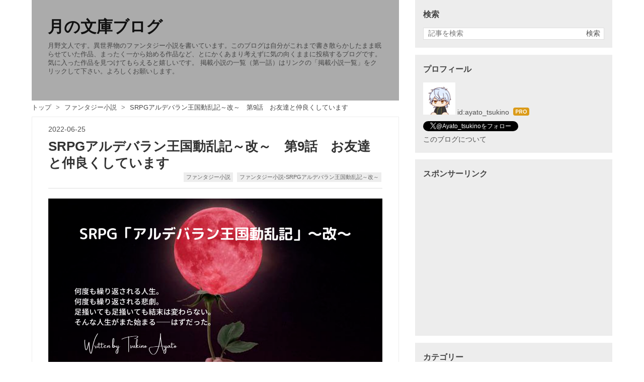

--- FILE ---
content_type: text/html; charset=utf-8
request_url: https://www.tsukinolibraly.com/entry/20220625/1656082800
body_size: 15662
content:
<!DOCTYPE html>
<html
  lang="ja"

data-admin-domain="//blog.hatena.ne.jp"
data-admin-origin="https://blog.hatena.ne.jp"
data-author="ayato_tsukino"
data-avail-langs="ja en"
data-blog="ayato-tsukino.hatenablog.com"
data-blog-comments-top-is-new="1"
data-blog-host="ayato-tsukino.hatenablog.com"
data-blog-is-public="1"
data-blog-name="月の文庫ブログ"
data-blog-owner="ayato_tsukino"
data-blog-show-ads=""
data-blog-show-sleeping-ads=""
data-blog-uri="https://www.tsukinolibraly.com/"
data-blog-uuid="17680117127200011651"
data-blogs-uri-base="https://www.tsukinolibraly.com"
data-brand="pro"
data-data-layer="{&quot;hatenablog&quot;:{&quot;admin&quot;:{},&quot;analytics&quot;:{&quot;brand_property_id&quot;:&quot;&quot;,&quot;measurement_id&quot;:&quot;G-N5TKPE648R&quot;,&quot;non_sampling_property_id&quot;:&quot;&quot;,&quot;property_id&quot;:&quot;UA-142144880-1&quot;,&quot;separated_property_id&quot;:&quot;UA-29716941-25&quot;},&quot;blog&quot;:{&quot;blog_id&quot;:&quot;17680117127200011651&quot;,&quot;content_seems_japanese&quot;:&quot;true&quot;,&quot;disable_ads&quot;:&quot;custom_domain&quot;,&quot;enable_ads&quot;:&quot;false&quot;,&quot;enable_keyword_link&quot;:&quot;false&quot;,&quot;entry_show_footer_related_entries&quot;:&quot;false&quot;,&quot;force_pc_view&quot;:&quot;true&quot;,&quot;is_public&quot;:&quot;true&quot;,&quot;is_responsive_view&quot;:&quot;true&quot;,&quot;is_sleeping&quot;:&quot;false&quot;,&quot;lang&quot;:&quot;ja&quot;,&quot;name&quot;:&quot;\u6708\u306e\u6587\u5eab\u30d6\u30ed\u30b0&quot;,&quot;owner_name&quot;:&quot;ayato_tsukino&quot;,&quot;uri&quot;:&quot;https://www.tsukinolibraly.com/&quot;},&quot;brand&quot;:&quot;pro&quot;,&quot;page_id&quot;:&quot;entry&quot;,&quot;permalink_entry&quot;:{&quot;author_name&quot;:&quot;ayato_tsukino&quot;,&quot;categories&quot;:&quot;\u30d5\u30a1\u30f3\u30bf\u30b8\u30fc\u5c0f\u8aac\t\u30d5\u30a1\u30f3\u30bf\u30b8\u30fc\u5c0f\u8aac-SRPG\u30a2\u30eb\u30c7\u30d0\u30e9\u30f3\u738b\u56fd\u52d5\u4e71\u8a18\uff5e\u6539\uff5e&quot;,&quot;character_count&quot;:5764,&quot;date&quot;:&quot;2022-06-25&quot;,&quot;entry_id&quot;:&quot;4207112889892755040&quot;,&quot;first_category&quot;:&quot;\u30d5\u30a1\u30f3\u30bf\u30b8\u30fc\u5c0f\u8aac&quot;,&quot;hour&quot;:&quot;0&quot;,&quot;title&quot;:&quot;SRPG\u30a2\u30eb\u30c7\u30d0\u30e9\u30f3\u738b\u56fd\u52d5\u4e71\u8a18\uff5e\u6539\uff5e\u3000\u7b2c9\u8a71\u3000\u304a\u53cb\u9054\u3068\u4ef2\u826f\u304f\u3057\u3066\u3044\u307e\u3059&quot;,&quot;uri&quot;:&quot;https://www.tsukinolibraly.com/entry/20220625/1656082800&quot;},&quot;pro&quot;:&quot;pro&quot;,&quot;router_type&quot;:&quot;blogs&quot;}}"
data-device="pc"
data-dont-recommend-pro="false"
data-global-domain="https://hatena.blog"
data-globalheader-color="b"
data-globalheader-type="pc"
data-has-touch-view="1"
data-help-url="https://help.hatenablog.com"
data-hide-header="1"
data-no-suggest-touch-view="1"
data-page="entry"
data-parts-domain="https://hatenablog-parts.com"
data-plus-available="1"
data-pro="true"
data-router-type="blogs"
data-sentry-dsn="https://03a33e4781a24cf2885099fed222b56d@sentry.io/1195218"
data-sentry-environment="production"
data-sentry-sample-rate="0.1"
data-static-domain="https://cdn.blog.st-hatena.com"
data-version="bf9b33cb6c06fe563d48131cfbdaa7"




  data-initial-state="{}"

  >
  <head prefix="og: http://ogp.me/ns# fb: http://ogp.me/ns/fb# article: http://ogp.me/ns/article#">

  

  
  <meta name="viewport" content="width=device-width, initial-scale=1.0" />


  


  

  <meta name="robots" content="max-image-preview:large" />


  <meta charset="utf-8"/>
  <meta http-equiv="X-UA-Compatible" content="IE=7; IE=9; IE=10; IE=11" />
  <title>SRPGアルデバラン王国動乱記～改～　第9話　お友達と仲良くしています - 月の文庫ブログ</title>

  
  <link rel="canonical" href="https://www.tsukinolibraly.com/entry/20220625/1656082800"/>



  

<meta itemprop="name" content="SRPGアルデバラン王国動乱記～改～　第9話　お友達と仲良くしています - 月の文庫ブログ"/>

  <meta itemprop="image" content="https://cdn.image.st-hatena.com/image/scale/0d52c245ace85db12bfb853454e652231f576704/backend=imagemagick;version=1;width=1300/https%3A%2F%2Fcdn-ak.f.st-hatena.com%2Fimages%2Ffotolife%2Fa%2Fayato_tsukino%2F20220609%2F20220609105922.png"/>


  <meta property="og:title" content="SRPGアルデバラン王国動乱記～改～　第9話　お友達と仲良くしています - 月の文庫ブログ"/>
<meta property="og:type" content="article"/>
  <meta property="og:url" content="https://www.tsukinolibraly.com/entry/20220625/1656082800"/>

  <meta property="og:image" content="https://cdn.image.st-hatena.com/image/scale/0d52c245ace85db12bfb853454e652231f576704/backend=imagemagick;version=1;width=1300/https%3A%2F%2Fcdn-ak.f.st-hatena.com%2Fimages%2Ffotolife%2Fa%2Fayato_tsukino%2F20220609%2F20220609105922.png"/>

<meta property="og:image:alt" content="SRPGアルデバラン王国動乱記～改～　第9話　お友達と仲良くしています - 月の文庫ブログ"/>
    <meta property="og:description" content="午前中の鍛錬を終えて屋敷に戻った彼は、熱心に書物を読んでいる。日課としている勉強ではない。少し気になることがあったので、それについて書かれているであろう書物を何とか入手し、調べものをしているのだ。 彼が気になったのはリキのこと。正しくは、リキとその家族のような貧しい農家のことだ。自分は貧困について知らない。それは彼女に言われて自覚していたが、これまでは何をするでもなかった。それがリキと出会って、少し調べてみようという気になったのだ。 （……開墾した土地はそれをした人の物……本当か？） 郊外にはまだまだ未開拓の土地が多くある。それを彼は知っていた。そうであれば、そういった土地を全て農地に変えてし…" />
<meta property="og:site_name" content="月の文庫ブログ"/>

  <meta property="article:published_time" content="2022-06-24T15:00:00Z" />

    <meta property="article:tag" content="ファンタジー小説" />
    <meta property="article:tag" content="ファンタジー小説-SRPGアルデバラン王国動乱記～改～" />
      <meta name="twitter:card"  content="summary_large_image" />
    <meta name="twitter:image" content="https://cdn.image.st-hatena.com/image/scale/0d52c245ace85db12bfb853454e652231f576704/backend=imagemagick;version=1;width=1300/https%3A%2F%2Fcdn-ak.f.st-hatena.com%2Fimages%2Ffotolife%2Fa%2Fayato_tsukino%2F20220609%2F20220609105922.png" />  <meta name="twitter:title" content="SRPGアルデバラン王国動乱記～改～　第9話　お友達と仲良くしています - 月の文庫ブログ" />    <meta name="twitter:description" content="午前中の鍛錬を終えて屋敷に戻った彼は、熱心に書物を読んでいる。日課としている勉強ではない。少し気になることがあったので、それについて書かれているであろう書物を何とか入手し、調べものをしているのだ。 彼が気になったのはリキのこと。正しくは、リキとその家族のような貧しい農家のことだ。自分は貧困について知らない。それは彼女に…" />  <meta name="twitter:app:name:iphone" content="はてなブログアプリ" />
  <meta name="twitter:app:id:iphone" content="583299321" />
  <meta name="twitter:app:url:iphone" content="hatenablog:///open?uri=https%3A%2F%2Fwww.tsukinolibraly.com%2Fentry%2F20220625%2F1656082800" />  <meta name="twitter:site" content="@Ayato_tsukino" />
  
    <meta name="description" content="午前中の鍛錬を終えて屋敷に戻った彼は、熱心に書物を読んでいる。日課としている勉強ではない。少し気になることがあったので、それについて書かれているであろう書物を何とか入手し、調べものをしているのだ。 彼が気になったのはリキのこと。正しくは、リキとその家族のような貧しい農家のことだ。自分は貧困について知らない。それは彼女に言われて自覚していたが、これまでは何をするでもなかった。それがリキと出会って、少し調べてみようという気になったのだ。 （……開墾した土地はそれをした人の物……本当か？） 郊外にはまだまだ未開拓の土地が多くある。それを彼は知っていた。そうであれば、そういった土地を全て農地に変えてし…" />
    <meta name="google-site-verification" content="WXll8d6faWiU5M9wrdAEkIbPQde6VCIQ2gAngqOPAMA" />
    <meta name="keywords" content="ファンタジー小説,異世界" />
    <meta name="msvalidate.01" content="1F8AE16ADD6391D6595764294B2ABF25" />


  
<script
  id="embed-gtm-data-layer-loader"
  data-data-layer-page-specific="{&quot;hatenablog&quot;:{&quot;blogs_permalink&quot;:{&quot;blog_afc_issued&quot;:&quot;false&quot;,&quot;has_related_entries_with_elasticsearch&quot;:&quot;false&quot;,&quot;entry_afc_issued&quot;:&quot;false&quot;,&quot;is_author_pro&quot;:&quot;true&quot;,&quot;is_blog_sleeping&quot;:&quot;false&quot;}}}"
>
(function() {
  function loadDataLayer(elem, attrName) {
    if (!elem) { return {}; }
    var json = elem.getAttribute(attrName);
    if (!json) { return {}; }
    return JSON.parse(json);
  }

  var globalVariables = loadDataLayer(
    document.documentElement,
    'data-data-layer'
  );
  var pageSpecificVariables = loadDataLayer(
    document.getElementById('embed-gtm-data-layer-loader'),
    'data-data-layer-page-specific'
  );

  var variables = [globalVariables, pageSpecificVariables];

  if (!window.dataLayer) {
    window.dataLayer = [];
  }

  for (var i = 0; i < variables.length; i++) {
    window.dataLayer.push(variables[i]);
  }
})();
</script>

<!-- Google Tag Manager -->
<script>(function(w,d,s,l,i){w[l]=w[l]||[];w[l].push({'gtm.start':
new Date().getTime(),event:'gtm.js'});var f=d.getElementsByTagName(s)[0],
j=d.createElement(s),dl=l!='dataLayer'?'&l='+l:'';j.async=true;j.src=
'https://www.googletagmanager.com/gtm.js?id='+i+dl;f.parentNode.insertBefore(j,f);
})(window,document,'script','dataLayer','GTM-P4CXTW');</script>
<!-- End Google Tag Manager -->
<!-- Google Tag Manager -->
<script>(function(w,d,s,l,i){w[l]=w[l]||[];w[l].push({'gtm.start':
new Date().getTime(),event:'gtm.js'});var f=d.getElementsByTagName(s)[0],
j=d.createElement(s),dl=l!='dataLayer'?'&l='+l:'';j.async=true;j.src=
'https://www.googletagmanager.com/gtm.js?id='+i+dl;f.parentNode.insertBefore(j,f);
})(window,document,'script','dataLayer','GTM-P9XWH4G');</script>
<!-- End Google Tag Manager -->










  <link rel="shortcut icon" href="https://www.tsukinolibraly.com/icon/favicon">
<link rel="apple-touch-icon" href="https://www.tsukinolibraly.com/icon/touch">
<link rel="icon" sizes="192x192" href="https://www.tsukinolibraly.com/icon/link">

  

<link rel="alternate" type="application/atom+xml" title="Atom" href="https://www.tsukinolibraly.com/feed"/>
<link rel="alternate" type="application/rss+xml" title="RSS2.0" href="https://www.tsukinolibraly.com/rss"/>

  <link rel="alternate" type="application/json+oembed" href="https://hatena.blog/oembed?url=https%3A%2F%2Fwww.tsukinolibraly.com%2Fentry%2F20220625%2F1656082800&amp;format=json" title="oEmbed Profile of SRPGアルデバラン王国動乱記～改～　第9話　お友達と仲良くしています"/>
<link rel="alternate" type="text/xml+oembed" href="https://hatena.blog/oembed?url=https%3A%2F%2Fwww.tsukinolibraly.com%2Fentry%2F20220625%2F1656082800&amp;format=xml" title="oEmbed Profile of SRPGアルデバラン王国動乱記～改～　第9話　お友達と仲良くしています"/>
  
  <link rel="author" href="http://www.hatena.ne.jp/ayato_tsukino/">

  

  
      <link rel="preload" href="https://cdn-ak.f.st-hatena.com/images/fotolife/a/ayato_tsukino/20220609/20220609105922.png" as="image"/>


  
    
<link rel="stylesheet" type="text/css" href="https://cdn.blog.st-hatena.com/css/blog.css?version=bf9b33cb6c06fe563d48131cfbdaa7"/>

    
  <link rel="stylesheet" type="text/css" href="https://usercss.blog.st-hatena.com/blog_style/17680117127200011651/cd8ccf9521c3dc3fc44fe1d03f69dd9f2617b0f5"/>
  
  

  

  
<script> </script>

  
<style>
  div#google_afc_user,
  div.google-afc-user-container,
  div.google_afc_image,
  div.google_afc_blocklink {
      display: block !important;
  }
</style>


  

  
    <script type="application/ld+json">{"@context":"http://schema.org","@type":"Article","dateModified":"2024-01-05T19:14:08+09:00","datePublished":"2022-06-25T00:00:00+09:00","description":"午前中の鍛錬を終えて屋敷に戻った彼は、熱心に書物を読んでいる。日課としている勉強ではない。少し気になることがあったので、それについて書かれているであろう書物を何とか入手し、調べものをしているのだ。 彼が気になったのはリキのこと。正しくは、リキとその家族のような貧しい農家のことだ。自分は貧困について知らない。それは彼女に言われて自覚していたが、これまでは何をするでもなかった。それがリキと出会って、少し調べてみようという気になったのだ。 （……開墾した土地はそれをした人の物……本当か？） 郊外にはまだまだ未開拓の土地が多くある。それを彼は知っていた。そうであれば、そういった土地を全て農地に変えてし…","headline":"SRPGアルデバラン王国動乱記～改～ 第9話 お友達と仲良くしています","image":["https://cdn-ak.f.st-hatena.com/images/fotolife/a/ayato_tsukino/20220609/20220609105922.png"],"mainEntityOfPage":{"@id":"https://www.tsukinolibraly.com/entry/20220625/1656082800","@type":"WebPage"}}</script>

  

  <meta name="author" content="月野文人">
<script async src="https://pagead2.googlesyndication.com/pagead/js/adsbygoogle.js"></script>
<script>
  (adsbygoogle = window.adsbygoogle || []).push({
    google_ad_client: "ca-pub-4888161797261612",
    enable_page_level_ads: true
  });
</script>

  

</head>

  <body class="page-entry enable-top-editarea enable-bottom-editarea category-ファンタジー小説 category-ファンタジー小説-SRPGアルデバラン王国動乱記～改～ globalheader-off globalheader-ng-enabled">
    

<div id="globalheader-container"
  data-brand="hatenablog"
  style="display: none"
  >
  <iframe id="globalheader" height="37" frameborder="0" allowTransparency="true"></iframe>
</div>


  
  
  

  <div id="container">
    <div id="container-inner">
      <header id="blog-title" data-brand="hatenablog">
  <div id="blog-title-inner" >
    <div id="blog-title-content">
      <h1 id="title"><a href="https://www.tsukinolibraly.com/">月の文庫ブログ</a></h1>
      
        <h2 id="blog-description">月野文人です。異世界物のファンタジー小説を書いています。このブログは自分がこれまで書き散らかしたまま眠らせていた作品、まったく一から始める作品など、とにかくあまり考えずに気の向くままに投稿するブログです。気に入った作品を見つけてもらえると嬉しいです。 掲載小説の一覧（第一話）はリンクの「掲載小説一覧」をクリックして下さい。よろしくお願いします。 </h2>
      
    </div>
  </div>
</header>

      
  <div id="top-editarea">
    <link type="text/css" rel="stylesheet" href="https://hatena.wackwack.net/v1.1/css/fulldisplay.min.css"/>
  </div>


      
          <div id="top-box">
    <div class="breadcrumb" data-test-id="breadcrumb">
      <div class="breadcrumb-inner">
        <a class="breadcrumb-link" href="https://www.tsukinolibraly.com/"><span>トップ</span></a>          <span class="breadcrumb-gt">&gt;</span>          <span class="breadcrumb-child">            <a class="breadcrumb-child-link" href="https://www.tsukinolibraly.com/archive/category/%E3%83%95%E3%82%A1%E3%83%B3%E3%82%BF%E3%82%B8%E3%83%BC%E5%B0%8F%E8%AA%AC"><span>ファンタジー小説</span></a>          </span>            <span class="breadcrumb-gt">&gt;</span>          <span class="breadcrumb-child">            <span>SRPGアルデバラン王国動乱記～改～　第9話　お友達と仲良くしています</span>          </span>      </div>
    </div>
  </div>
  <script type="application/ld+json" class="test-breadcrumb-json-ld">
    {"itemListElement":[{"position":1,"@type":"ListItem","item":{"name":"トップ","@id":"https://www.tsukinolibraly.com/"}},{"@type":"ListItem","position":2,"item":{"@id":"https://www.tsukinolibraly.com/archive/category/%E3%83%95%E3%82%A1%E3%83%B3%E3%82%BF%E3%82%B8%E3%83%BC%E5%B0%8F%E8%AA%AC","name":"ファンタジー小説"}}],"@type":"BreadcrumbList","@context":"http://schema.org"}
  </script>
      
      




<div id="content" class="hfeed"
  
  >
  <div id="content-inner">
    <div id="wrapper">
      <div id="main">
        <div id="main-inner">
          

          



          
  
  <!-- google_ad_section_start -->
  <!-- rakuten_ad_target_begin -->
  
  
  

  

  
    
      
        <article class="entry hentry test-hentry js-entry-article date-first autopagerize_page_element chars-6000 words-200 mode-html entry-odd" id="entry-4207112889892755040" data-keyword-campaign="" data-uuid="4207112889892755040" data-publication-type="entry">
  <div class="entry-inner">
    <header class="entry-header">
  
    <div class="date entry-date first">
    <a href="https://www.tsukinolibraly.com/archive/2022/06/25" rel="nofollow">
      <time datetime="2022-06-24T15:00:00Z" title="2022-06-24T15:00:00Z">
        <span class="date-year">2022</span><span class="hyphen">-</span><span class="date-month">06</span><span class="hyphen">-</span><span class="date-day">25</span>
      </time>
    </a>
      </div>
  <h1 class="entry-title">
  <a href="https://www.tsukinolibraly.com/entry/20220625/1656082800" class="entry-title-link bookmark">SRPGアルデバラン王国動乱記～改～　第9話　お友達と仲良くしています</a>
</h1>

  
  

  <div class="entry-categories categories">
    
    <a href="https://www.tsukinolibraly.com/archive/category/%E3%83%95%E3%82%A1%E3%83%B3%E3%82%BF%E3%82%B8%E3%83%BC%E5%B0%8F%E8%AA%AC" class="entry-category-link category-ファンタジー小説">ファンタジー小説</a>
    
    <a href="https://www.tsukinolibraly.com/archive/category/%E3%83%95%E3%82%A1%E3%83%B3%E3%82%BF%E3%82%B8%E3%83%BC%E5%B0%8F%E8%AA%AC-SRPG%E3%82%A2%E3%83%AB%E3%83%87%E3%83%90%E3%83%A9%E3%83%B3%E7%8E%8B%E5%9B%BD%E5%8B%95%E4%B9%B1%E8%A8%98%EF%BD%9E%E6%94%B9%EF%BD%9E" class="entry-category-link category-ファンタジー小説-SRPGアルデバラン王国動乱記～改～">ファンタジー小説-SRPGアルデバラン王国動乱記～改～</a>
    
  </div>


  

  

</header>

    


    <div class="entry-content hatenablog-entry">
  
    <p><img src="https://cdn-ak.f.st-hatena.com/images/fotolife/a/ayato_tsukino/20220609/20220609105922.png" alt="異世界ファンタジー　SRPG「アルデバラン王国動乱記」～改～" width="1200" height="675" loading="lazy" title="" class="hatena-fotolife" itemprop="image" /></p>
<p>　午前中の鍛錬を終えて屋敷に戻った彼は、熱心に書物を読んでいる。日課としている勉強ではない。少し気になることがあったので、それについて書かれているであろう書物を何とか入手し、調べものをしているのだ。<br />　彼が気になったのはリキのこと。正しくは、リキとその家族のような貧しい農家のことだ。自分は貧困について知らない。それは彼女に言われて自覚していたが、これまでは何をするでもなかった。それがリキと出会って、少し調べてみようという気になったのだ。</p>
<p>（……開墾した土地はそれをした人の物……本当か？）</p>
<p>　郊外にはまだまだ未開拓の土地が多くある。それを彼は知っていた。そうであれば、そういった土地を全て農地に変えてしまえば良い。そうすれば収穫が増え、農民の暮らしはもっと楽になるのではないかと思ったのだ。<br />　そう思って調べてみれば。開墾した土地はその人の物になる、なんて、実に都合の良いことが書かれている。だが彼はすぐにそれを信じられない。事実であれば、皆、開墾すれば良い。だがそれは行われていないはずなのだ。</p>
<p>（ええ……本当にそうなのか？　もしかして、この本が古いのか？）</p>
<p>　先を読み進めても開墾した農地はそれをした人の物になると書いてある。それでもまだ彼は信じられない。農地拡大を推し進める為に、かつてはそういう政策をとっていたのかもしれない。農民たちをその気にさせる餌として。こう彼は考えた。</p>
<p>（……そうだとしても、その時に何故やらなかった？　あいつの家は新参者なのか？）</p>
<p>　この辺りは情報不足。貧しい農家はリキの家だけではない。他にも大勢いる。長くその場所で暮らしている農家でも貧しい家は沢山あるのだ。貧農のほうが圧倒的に多いと言える。</p>
<p>（……聞いてみないと分からないか。これが事実だとして、他に何か理由があるかと……）</p>
<p>　今この場で分からないことに悩んでも仕方がない。まずは手に入れた書物を読み切ること。その上で疑問点や分からないところがあれば、また別の書物で調べれば良いのだ。<br />　さらに先を読み進めていく彼。それほど分厚い書物ではないので、読み切るのにそう時間はかからなかった。</p>
<p>（知る者と知らない者の差か……）</p>
<p>　豪農と呼ばれる土地を所有する豊かな農家と、その豪農に雇われている農民たちとの差はどこから生まれたのか。その理由は書物にちゃんと書かれていた。<br />　開墾した土地はその人の者。これは事実。だが当然、そうなるには国に届け出なくてはならない。申請して、それが国に認められて、はじめて土地はその人の物になるのだ。実際に開墾した人ではなく、申請した人の物に。<br />　農民の貧富の差はここから生まれたのではないかと彼は考えた。知識の有無が貧富の差を生んだのだと。</p>
<p>（でも、その知識の差はどこから生まれた？）</p>
<p>　では何故、その手続きを知っている人とそうでない人がいるのか。国が広くこの情報を伝えなかったから。では知った人はどうしてそれを知ることが出来たのか。<br />　あらゆるものに不審を抱いている彼には、悪事の影が見える。</p>
<p>（豪農の裏に誰かいる？　役人か、もっと上か……でも、見返りは何だ？　普通に金か……）</p>
<p>　特権を持つ者は、見返りがなければ、その特権を他者の為に使わない。ではこの件の見返りは何なのか。裏金くらいしか彼には思いつかなかった。</p>
<p>（……考えてもイライラするだけか……それに俺は、正義ではない）</p>
<p>　彼は特権を持つ側。それを使って、この先、様々な悪行を為す者だ。それがたとえ愛する人の為であるとしても、悪行が善行に変わるわけではないと彼は思っている。</p>
<p>（……あいつは、これを知ったらどうするのだろう？）</p>
<p>　「一人、二人も救えない人間にそれ以上の人が救えるはずがない」と彼女は言った。綺麗事だと思う。万人を救うことなんて、元々出来ない。どれほど手を広げても零れ落ちる人はいるはずだ。目の前の一人と見えない一人の何が違うのかと思う。<br />　頭ではこう思う。だが心まで割り切れるわけではなかった。</p>
<p>（……あいつは正義か……俺とは違う）</p>
<p>　彼女は彼とは対極にいる。彼にとっては憎むべき相手だが、世間から見た正義は彼女の側にある。それを彼は知っている。知った上で、悪に対しては何をしても許されると考えている彼らを、この国を、恨み、憎んでいるのだ。</p>
<p>（俺は……何のために人生を繰り返しているのだろう？）</p>
<p>　本当は自分のような存在はいないほうが良いのではないか。彼女と、彼女の隣に立つ人がこの国を、人々の暮らしを良くしてくれるのであれば、その二人の結びつきを邪魔しようとする自分は、この国で生きる人たちにとって邪魔な存在。そうであるのに何故、自分は人生を何度もやり直さなければならないのか。やり直すことで変わってしまう結末が人々の不幸を呼ぶなら、自分など存在しないほうが良いと、彼は思ってしまう。</p>
<p>
<script async="" src="https://pagead2.googlesyndication.com/pagead/js/adsbygoogle.js?client=ca-pub-4888161797261612" crossorigin="anonymous"></script>
</p>
<p><ins class="adsbygoogle" style="display: block; text-align: center;" data-ad-layout="in-article" data-ad-format="fluid" data-ad-client="ca-pub-4888161797261612" data-ad-slot="8126658102"> </ins></p>
<p>
<script>
     (adsbygoogle = window.adsbygoogle || []).push({});
</script>
</p>
<p> </p>
<p>◆◆◆</p>
<p>「……騙された」</p>
<p>「すみません」</p>
<p>「お前に怒っているわけじゃない。騙したのはあの女だ」</p>
<p>　リキとの鍛錬が始まった。だが初日から、初日だからこそ、想定外の事態が起こる。リキはまったく彼の鍛錬に付いてこられないのだ。<br />　「騙された」と彼は文句を言っているが、少し考えれば分かること。毎日真面目に鍛錬を続けてきた彼と、初めてのリキが同じレベルであるはずがない。</p>
<p>「……同じところを回ることにするから、遅れても良いから付いてこい」</p>
<p>「はい……」</p>
<p>　仕方がないので走り込みは同じところをぐるぐる回り続けることにした。それであればリキを置いてきぼりにすることはないと考えてのことだ。<br />　一度、走ったことで、すでに体は温まっている。彼は一気に全力疾走に入った。それを追うリキ。だがすぐに引き離されてしまう。短時間の速度だけであれば、リキのほうが速いかもしれないのだが、持続力が違う。すぐに息が切れて、全力疾走など出来なくなってしまうのだ。<br />　持続時間の差はあるが、それは彼も同じ。永遠に全力疾走を続けることなど出来ない。これ以上は限界というところで速度を緩め、荒れた呼吸を整える。呼吸が落ち着いたら、また全力疾走。これを繰り返すのだ。</p>
<p>「……大丈夫か？　無理をして怪我するなよ」</p>
<p>　リキのほうはそうはいかない。一度苦しくなった呼吸は、すぐには整わない。全力疾走どころか歩くだけで苦しくなってしまう。</p>
<p>「……だ……だい……だい、じょうぶ……です」</p>
<p>「全然大丈夫じゃないから。まあ、俺も最初はそんな感じだった。少しずつ慣れていけば良い」</p>
<p>　彼も鍛錬を始めた頃はリキと同じ、どころかもっと酷い状態だった。リキはまだ、家の手伝いなど日頃から体を動かしているだけ、彼よりもマシなのだ。</p>
<p>「……なんなんだ、あの人？」</p>
<p>　リキにとってもこの状況は想定外。ぽっちゃりした体形の彼は、いかにも良家のおぼっちゃま。体力は自分のほうがあると考えていたのだ。だがそれを大きな勘違い。大人たちでも彼には敵わないだろうとリキは思っている。<br />　良家のおぼっちゃまであることは間違いではないはず。ではその彼がどうしてここまで体を鍛えているのか。貴族なんかに負けない。こう思っていた彼の意地は、鍛錬初日、それも初っ端から吹き飛ぶことになった。</p>
<p>
<script async="" src="https://pagead2.googlesyndication.com/pagead/js/adsbygoogle.js?client=ca-pub-4888161797261612" crossorigin="anonymous"></script>
</p>
<p><ins class="adsbygoogle" style="display: block; text-align: center;" data-ad-layout="in-article" data-ad-format="fluid" data-ad-client="ca-pub-4888161797261612" data-ad-slot="8126658102"> </ins></p>
<p>
<script>
     (adsbygoogle = window.adsbygoogle || []).push({});
</script>
</p>
<p> </p>
<p>◆◆◆</p>
<p>　午前中の鍛錬を終えて、ぐったりのリキ。疲れているのは彼も同じだが、リキに比べれば、まだ余裕がある。リキの様子を見て、それに気が付いた彼。鍛錬メニューを増やそうかと思ったが、当然そんなことをすれば、さらにリキは付いてこられなくなる。増やすにしても内容については考慮が必要だと考えるだけにとどまった。今は、というだけのことだ。</p>
<p>「……す、すみません」</p>
<p>「はっ？　何を謝っている？　お前、俺に何かしたのか？」</p>
<p>「食事の準備をさせてしまっています」</p>
<p>　リキがぐったりと地面に倒れている横で、彼は持ってきた食事を広げている。貴族の彼を働かせてしまっていることに、リキは恐縮している。だが、手伝わなければならないと思っても、体が動かない。</p>
<p>「準備なんてほどのものじゃない。袋から出しているだけだ」</p>
<p>「でも……」</p>
<p>「それに手伝うべきなのはお前じゃない。謝罪することもなく、ただ黙ってみているだけのこの女だ」</p>
<p>　すでに彼女も合流している。合流して彼の準備が整うのを嬉しそうに待ち構えている。</p>
<p>「あ、手伝おうか？」</p>
<p>「別に良い。食べない人に手伝わせるのは悪いからな」</p>
<p>「……手伝おうか？」</p>
<p>　聞き捨てならない言葉が、彼の口から出た。彼女としては聞き間違いであって欲しい。</p>
<p>「だから良い。食べない人に手伝わせるのは悪いから」</p>
<p>　やはり、彼の口からは聞きたくない言葉が出てきた。</p>
<p>「お腹空いているけど？」</p>
<p>「じゃあ、川の水でも飲んで、膨らませろ」</p>
<p>「ええ！？　意地悪！　私も食べる！」</p>
<p>　彼には持ってきた食事を食べさせる意思がない。それがはっきりとしたところで、彼女は大声で文句を言いだした。</p>
<p>「俺を騙した罰だ」</p>
<p>「……心当たりがない」</p>
<p>　これは嘘、彼女には心当たりがある。嘘の名を彼に伝えている。ただ、彼が言っている「騙した」はそのことではない。リキの件だ。</p>
<p>「一緒に鍛錬しろと言ったが、リキは一緒に鍛錬出来るほど鍛えていない」</p>
<p>「……いや、普通、分かるでしょ？　初心者だから教えてあげてね、ってことだから」</p>
<p>　これを騙したと言われるのは彼女としては心外だ。今、話した通りで、騙すつもりなどまったくなかったのだから。</p>
<p>「初心者だから教えてあげてね、と言われた覚えはない」</p>
<p>　言いがかりであることは彼にも分かっている。ただ、何もなかったことにするのが、なんとなく悔しいだけだ。</p>
<p>「ええ……食べさせてよ」</p>
<p>「お前に食べさせて、俺にどんな見返りがある？」</p>
<p>「変態……」</p>
<p>　わざとらしく服の首回りから少し見えている肌を手で隠す彼女。</p>
<p>「あのな、俺はお前に求めるものは何もないと言っている」</p>
<p>「まあ、ひどい。こんな可愛い女の子をつかまえて。そんな扱いしか出来ない男はモテないから」</p>
<p>「お前相手だからだ。他の女の子にはそれなりに接する」</p>
<p>「…………」</p>
<p>　大きな瞳をさらに大きく見開いて彼を見つめている彼女。</p>
<p>「……何？」</p>
<p>「私というものがありながら、ひどい！」</p>
<p>　口から飛び出してきたのは、いつものような冗談。</p>
<p>「お前な」</p>
<p>「お前じゃなくてリサだもん。さあ、無駄話はもうお終い。早く食べようよ。リキくんも起きて」</p>
<p>　さきほどまでのやり取りは無視。彼女は彼が並べた食事に手を伸ばす。そんな彼女を睨みながらも、何も言わない彼。二人にとっては日常のことだが、それを初めて見るリキには不思議な関係に見える。</p>
<p>「……遠慮していると、この女に全部食べられてしまうぞ」</p>
<p>「あっ、はい……頂きます」</p>
<p>　そしてここにいる自分がいることも不思議だった。貴族と、河原とはいえ、同じ席で食事をする。まだ子供なリキだが、こんなことは普通は許されないことを知っている。<br />　貴族が通りがかった時には、とにかくその場に跪いて頭を下げなくてはならない。視線を向けてはならない。そう教えられているのだ。</p>
<p>「今日はいつもよりご馳走ね？」</p>
<p>　いつものパンと果物だけの食事に比べると、今日はかなり豪華。肉とサラダまで用意されている。リキの為にわざわざいつもより贅沢な食事を用意したのだと彼女は思った。</p>
<p>「ああ、一緒に鍛錬する人が増えたから量を増やしてくれと言ったら、こうなった。多分、勘違いしているのだと思う」</p>
<p>「勘違い？」</p>
<p>「どこかの貴族家の人間だと思ったのだろうな。つまり、見栄だ」</p>
<p>　北方辺境伯家の昼食はパンと果物だけだった。なんて話をされては困る。他家の人間にも恥ずかしくない食事を、ということで用意されたのだと彼は思っている。実際にそうだ。</p>
<p>「……私の時は？　こんな豪華にならなかったけど？」</p>
<p>　自分の時は単純に量が増えただけで、このような豪華な食事にならなかった。それが少し不満な彼女だった。</p>
<p>「ああ、犬に懐かれたからと言ったからだな」</p>
<p>「私は犬か？」</p>
<p>「似たようなものだろ？　その辺に落ちていたパンを平気で食べていたのだから」</p>
<p>「それ、今言うかな？」</p>
<p>　二人の会話を目を丸くして聞いているリキ。リキの前で自分の恥ずかしい話をされて、彼女は不満気だ。</p>
<p>「じゃあ、真面目な話。魔法はどうする？」</p>
<p>「魔法、ですか？」</p>
<p>　いきなり話を振られて戸惑うリキ。さらに魔法などと言われては、何のことかさっぱり分からない。</p>
<p>「魔法の鍛錬を行うかってこと。俺が調べたところでは、王国兵士の試験に魔法関係はない。体力測定と剣術で、重視されるのは体力のみ。剣術は、出来たほうが良い、程度の評価だ」</p>
<p>「魔法なんて鍛錬でどうにかなるものなのですか？」</p>
<p>　魔法を使えるの一部の特別な人たち。自分などが使えるようなものではないとリキは考えている。</p>
<p>「どうにかなるかどうかは、やってみないと分からない。やってみて使えなかったら時間の無駄。だから鍛錬するかを聞いている」</p>
<p>　王国兵士になるだけであれば、魔法の鍛錬は必要ない。リキにとっては必須なものではないのだ。だから彼は本人の意思に任せようとしている。自由意志はこれに限った話ではないが。</p>
<p>「……可能性はあるのですか？」</p>
<p>「どうだろうな？　でも、可能性は誰にでもあるほうが、世の中は楽しいだろうな」</p>
<p>　可能性が閉ざされている人生を彼は何度も経験している。その辛さを、苦しさを知っている。人の人生は、世の中は、そういうものでなければ良いのに、と心から思っている。<br />　彼の言葉を聞いて、彼女の顔には笑顔が広がっている。彼女は彼のこういう考え方が好きなのだ。こういった考えの基となる彼の経験を知れば、笑っていられないだろうが。</p>
<p>「……試してみたいです」</p>
<p>「じゃあ、そうしろ。ただ魔法の鍛錬は一人で行うものだ。やり方を教えてやるから毎晩寝る前にやれ。最初は絶対に上手く行かないからな。諦めることなく、とにかく続けることだ。俺はそうして身につけた」</p>
<p>「分かりました」</p>
<p>　リキは魔法の鍛錬を行うことに決めた。王国兵士になる為だけであれば必要ないのは分かっている。それでも可能性に賭けてみたいのだ。彼の背中を追いかけるには必要なものだと思ったのだ。</p>
<p><iframe src="https://hatenablog-parts.com/embed?url=https%3A%2F%2Fwww.tsukinolibraly.com%2Fentry%2F20220628%2F1656424800" title="SRPGアルデバラン王国動乱記～改～　第10話　何かが違っている - 月の文庫ブログ" class="embed-card embed-blogcard" scrolling="no" frameborder="0" style="display: block; width: 100%; height: 190px; max-width: 500px; margin: 10px 0px;"></iframe><cite class="hatena-citation"><a href="https://www.tsukinolibraly.com/entry/20220628/1656424800">www.tsukinolibraly.com</a></cite></p>
    
    




    

  
</div>

    
  <footer class="entry-footer">
    
    <div class="entry-tags-wrapper">
  <div class="entry-tags">
      <span class="entry-tag">
        <a href="https://d.hatena.ne.jp/keyword/%E5%B0%8F%E8%AA%AC" class="entry-tag-link">
          
          
          <span class="entry-tag-icon">#</span><span class="entry-tag-label">小説</span>
        </a>
      </span>
    
      <span class="entry-tag">
        <a href="https://d.hatena.ne.jp/keyword/%E5%89%B5%E4%BD%9C" class="entry-tag-link">
          
          
          <span class="entry-tag-icon">#</span><span class="entry-tag-label">創作</span>
        </a>
      </span>
    
      <span class="entry-tag">
        <a href="https://d.hatena.ne.jp/keyword/%E7%95%B0%E4%B8%96%E7%95%8C%E3%83%95%E3%82%A1%E3%83%B3%E3%82%BF%E3%82%B8%E3%83%BC" class="entry-tag-link">
          
          
          <span class="entry-tag-icon">#</span><span class="entry-tag-label">異世界ファンタジー</span>
        </a>
      </span>
      </div>
</div>

    <p class="entry-footer-section track-inview-by-gtm" data-gtm-track-json="{&quot;area&quot;: &quot;finish_reading&quot;}">
  <span class="author vcard"><span class="fn" data-load-nickname="1" data-user-name="ayato_tsukino" >ayato_tsukino</span></span>
  <span class="entry-footer-time"><a href="https://www.tsukinolibraly.com/entry/20220625/1656082800"><time data-relative datetime="2022-06-24T15:00:00Z" title="2022-06-24T15:00:00Z" class="updated">2022-06-25 00:00</time></a></span>
  
  
  
</p>

    

    
<div class="social-buttons">
  
  
  
  
  
  
  
  
  
</div>

    

    <div class="customized-footer">
      

        

        
        
  <div class="entry-footer-html"><script async src="https://pagead2.googlesyndication.com/pagead/js/adsbygoogle.js?client=ca-pub-4888161797261612"
     crossorigin="anonymous"></script>
<!-- 記事下rectangle -->
<ins class="adsbygoogle"
     style="display:block"
     data-ad-client="ca-pub-4888161797261612"
     data-ad-slot="8006563554"
     data-ad-format="auto"></ins>
<script>
     (adsbygoogle = window.adsbygoogle || []).push({});
</script></div>


      
    </div>
    
  <div class="comment-box js-comment-box">
    
      <a class="leave-comment-title js-leave-comment-title">コメントを書く</a>
    
    <ul class="comment js-comment">
      <li class="read-more-comments" style="display: none;"><a>もっと読む</a></li>
    </ul>
    
  </div>

  </footer>

  </div>
</article>

      
      
    
  

  
  <!-- rakuten_ad_target_end -->
  <!-- google_ad_section_end -->
  
  
  
  <div class="pager pager-permalink permalink">
    
      
      <span class="pager-prev">
        <a href="https://www.tsukinolibraly.com/entry/20220628/1656424800" rel="prev">
          <span class="pager-arrow">&laquo; </span>
          SRPGアルデバラン王国動乱記～改～　第10…
        </a>
      </span>
    
    
      
      <span class="pager-next">
        <a href="https://www.tsukinolibraly.com/entry/20220624/1655996400" rel="next">
          SRPGアルデバラン王国動乱記～改～　第8話…
          <span class="pager-arrow"> &raquo;</span>
        </a>
      </span>
    
  </div>


  



        </div>
      </div>

      <aside id="box1">
  <div id="box1-inner">
  </div>
</aside>

    </div><!-- #wrapper -->

    
<aside id="box2">
  
  <div id="box2-inner">
    
      <div class="hatena-module hatena-module-search-box">
  <div class="hatena-module-title">
    検索
  </div>
  <div class="hatena-module-body">
    <form class="search-form" role="search" action="https://www.tsukinolibraly.com/search" method="get">
  <input type="text" name="q" class="search-module-input" value="" placeholder="記事を検索" required>
  <input type="submit" value="検索" class="search-module-button" />
</form>

  </div>
</div>

    
      

<div class="hatena-module hatena-module-profile">
  <div class="hatena-module-title">
    プロフィール
  </div>
  <div class="hatena-module-body">
    
    <a href="https://www.tsukinolibraly.com/about" class="profile-icon-link">
      <img src="https://cdn.profile-image.st-hatena.com/users/ayato_tsukino/profile.png?1561548100"
      alt="id:ayato_tsukino" class="profile-icon" />
    </a>
    

    
    <span class="id">
      <a href="https://www.tsukinolibraly.com/about" class="hatena-id-link"><span data-load-nickname="1" data-user-name="ayato_tsukino">id:ayato_tsukino</span></a>
      
  
  
    <a href="https://blog.hatena.ne.jp/-/pro?plus_via=blog_plus_badge&amp;utm_source=pro_badge&amp;utm_medium=referral&amp;utm_campaign=register_pro" title="はてなブログPro"><i class="badge-type-pro">はてなブログPro</i></a>
  


    </span>
    

    

    

    

    
      <div class="hatena-follow-button-box">
        <a href="https://twitter.com/Ayato_tsukino" title="X（Twitter）アカウント" class="btn-twitter" data-lang="ja">
          <img src="https://cdn.blog.st-hatena.com/images/theme/plofile-socialize-x.svg?version=bf9b33cb6c06fe563d48131cfbdaa7" alt="X">
          <span>
            @Ayato_tsukinoをフォロー
          </span>
        </a>
      </div>
    

    <div class="profile-about">
      <a href="https://www.tsukinolibraly.com/about">このブログについて</a>
    </div>

  </div>
</div>

    
      
<div class="hatena-module hatena-module-html">
    <div class="hatena-module-title">スポンサーリンク</div>
  <div class="hatena-module-body">
    <script async src="https://pagead2.googlesyndication.com/pagead/js/adsbygoogle.js?client=ca-pub-4888161797261612"
     crossorigin="anonymous"></script>
<!-- -->
<ins class="adsbygoogle"
     style="display:block"
     data-ad-client="ca-pub-4888161797261612"
     data-ad-slot="5025131867"
     data-ad-format="auto"
     data-full-width-responsive="true"></ins>
<script>
     (adsbygoogle = window.adsbygoogle || []).push({});
</script>
  </div>
</div>

    
      

<div class="hatena-module hatena-module-category">
  <div class="hatena-module-title">
    カテゴリー
  </div>
  <div class="hatena-module-body">
    <ul class="hatena-urllist">
      
        <li>
          <a href="https://www.tsukinolibraly.com/archive/category/%E3%81%8A%E7%9F%A5%E3%82%89%E3%81%9B" class="category-お知らせ">
            お知らせ (2)
          </a>
        </li>
      
        <li>
          <a href="https://www.tsukinolibraly.com/archive/category/%E3%83%95%E3%82%A1%E3%83%B3%E3%82%BF%E3%82%B8%E3%83%BC%E5%B0%8F%E8%AA%AC" class="category-ファンタジー小説">
            ファンタジー小説 (1424)
          </a>
        </li>
      
        <li>
          <a href="https://www.tsukinolibraly.com/archive/category/%E3%83%95%E3%82%A1%E3%83%B3%E3%82%BF%E3%82%B8%E3%83%BC%E5%B0%8F%E8%AA%AC-SRPG%E3%82%A2%E3%83%AB%E3%83%87%E3%83%90%E3%83%A9%E3%83%B3%E7%8E%8B%E5%9B%BD%E5%8B%95%E4%B9%B1%E8%A8%98%EF%BD%9E%E6%94%B9%EF%BD%9E" class="category-ファンタジー小説-SRPGアルデバラン王国動乱記～改～">
            ファンタジー小説-SRPGアルデバラン王国動乱記～改～ (223)
          </a>
        </li>
      
        <li>
          <a href="https://www.tsukinolibraly.com/archive/category/%E3%83%95%E3%82%A1%E3%83%B3%E3%82%BF%E3%82%B8%E3%83%BC%E5%B0%8F%E8%AA%AC-%E5%8B%87%E8%80%85%E3%81%AE%E5%BD%B1%E3%81%A7%E7%94%9F%E3%81%BE%E3%82%8C%E3%81%9F%E8%8B%B1%E9%9B%84" class="category-ファンタジー小説-勇者の影で生まれた英雄">
            ファンタジー小説-勇者の影で生まれた英雄 (167)
          </a>
        </li>
      
        <li>
          <a href="https://www.tsukinolibraly.com/archive/category/%E3%83%95%E3%82%A1%E3%83%B3%E3%82%BF%E3%82%B8%E3%83%BC%E5%B0%8F%E8%AA%AC-%E5%8F%A4%E9%BE%8D%E3%81%AE%E5%8A%A0%E8%AD%B7" class="category-ファンタジー小説-古龍の加護">
            ファンタジー小説-古龍の加護 (9)
          </a>
        </li>
      
        <li>
          <a href="https://www.tsukinolibraly.com/archive/category/%E3%83%95%E3%82%A1%E3%83%B3%E3%82%BF%E3%82%B8%E3%83%BC%E5%B0%8F%E8%AA%AC-%E5%9B%9B%E5%AD%A3%E3%81%AF%E5%A4%A7%E5%9C%B0%E3%82%92%E9%A7%86%E3%81%91%E5%B7%A1%E3%82%8B" class="category-ファンタジー小説-四季は大地を駆け巡る">
            ファンタジー小説-四季は大地を駆け巡る (156)
          </a>
        </li>
      
        <li>
          <a href="https://www.tsukinolibraly.com/archive/category/%E3%83%95%E3%82%A1%E3%83%B3%E3%82%BF%E3%82%B8%E3%83%BC%E5%B0%8F%E8%AA%AC-%E5%A5%AA%E3%81%86%E3%81%A0%E3%81%91%E3%81%AE%E4%B8%96%E7%95%8C%E3%81%AA%E3%81%A9%E5%A3%8A%E3%82%8C%E3%81%A6%E3%81%97%E3%81%BE%E3%81%88%E3%81%B0%E8%89%AF%E3%81%84" class="category-ファンタジー小説-奪うだけの世界など壊れてしまえば良い">
            ファンタジー小説-奪うだけの世界など壊れてしまえば良い (76)
          </a>
        </li>
      
        <li>
          <a href="https://www.tsukinolibraly.com/archive/category/%E3%83%95%E3%82%A1%E3%83%B3%E3%82%BF%E3%82%B8%E3%83%BC%E5%B0%8F%E8%AA%AC-%E6%82%AA%E5%BD%B9%E4%BB%A4%E5%AC%A2%E3%81%AB%E6%81%8B%E3%82%92%E3%81%97%E3%81%A6" class="category-ファンタジー小説-悪役令嬢に恋をして">
            ファンタジー小説-悪役令嬢に恋をして (126)
          </a>
        </li>
      
        <li>
          <a href="https://www.tsukinolibraly.com/archive/category/%E3%83%95%E3%82%A1%E3%83%B3%E3%82%BF%E3%82%B8%E3%83%BC%E5%B0%8F%E8%AA%AC-%E7%81%BD%E5%8E%84%E3%81%AE%E7%A5%9E%E3%81%AE%E8%90%BD%E3%81%97%E5%AD%90" class="category-ファンタジー小説-災厄の神の落し子">
            ファンタジー小説-災厄の神の落し子 (132)
          </a>
        </li>
      
        <li>
          <a href="https://www.tsukinolibraly.com/archive/category/%E3%83%95%E3%82%A1%E3%83%B3%E3%82%BF%E3%82%B8%E3%83%BC%E5%B0%8F%E8%AA%AC-%E7%95%B0%E4%BC%9D%20%E3%83%96%E3%83%AB%E3%83%BC%E3%83%A1%E3%83%B3%E3%83%AA%E3%83%83%E3%82%BF%E3%83%BC%E6%88%A6%E8%A8%98" class="category-ファンタジー小説-異伝-ブルーメンリッター戦記">
            ファンタジー小説-異伝 ブルーメンリッター戦記 (150)
          </a>
        </li>
      
        <li>
          <a href="https://www.tsukinolibraly.com/archive/category/%E3%83%95%E3%82%A1%E3%83%B3%E3%82%BF%E3%82%B8%E3%83%BC%E5%B0%8F%E8%AA%AC-%E7%AB%9C%E8%A1%80%E3%81%AE%E7%8E%89%E5%BA%A7" class="category-ファンタジー小説-竜血の玉座">
            ファンタジー小説-竜血の玉座 (98)
          </a>
        </li>
      
        <li>
          <a href="https://www.tsukinolibraly.com/archive/category/%E3%83%95%E3%82%A1%E3%83%B3%E3%82%BF%E3%82%B8%E3%83%BC%E5%B0%8F%E8%AA%AC-%E7%B6%99%E3%81%90%E8%80%85%E3%81%9F%E3%81%A1%E3%81%AE%E6%88%A6%E8%A8%98" class="category-ファンタジー小説-継ぐ者たちの戦記">
            ファンタジー小説-継ぐ者たちの戦記 (61)
          </a>
        </li>
      
        <li>
          <a href="https://www.tsukinolibraly.com/archive/category/%E3%83%95%E3%82%A1%E3%83%B3%E3%82%BF%E3%82%B8%E3%83%BC%E5%B0%8F%E8%AA%AC-%E9%80%A2%E9%AD%94%E3%81%8C%E6%99%82%E3%81%AB%E9%BE%8D%E3%81%8C%E8%88%9E%E3%81%86" class="category-ファンタジー小説-逢魔が時に龍が舞う">
            ファンタジー小説-逢魔が時に龍が舞う (48)
          </a>
        </li>
      
        <li>
          <a href="https://www.tsukinolibraly.com/archive/category/%E3%83%95%E3%82%A1%E3%83%B3%E3%82%BF%E3%82%B8%E3%83%BC%E5%B0%8F%E8%AA%AC-%E9%9C%8A%E9%AD%94%E8%A1%80%E6%88%A6" class="category-ファンタジー小説-霊魔血戦">
            ファンタジー小説-霊魔血戦 (48)
          </a>
        </li>
      
        <li>
          <a href="https://www.tsukinolibraly.com/archive/category/%E3%83%95%E3%82%A1%E3%83%B3%E3%82%BF%E3%82%B8%E3%83%BC%E5%B0%8F%E8%AA%AC-%E9%BB%92%E3%81%8D%E7%8B%BC%E3%81%9F%E3%81%A1%E3%81%AE%E6%88%A6%E8%A8%98" class="category-ファンタジー小説-黒き狼たちの戦記">
            ファンタジー小説-黒き狼たちの戦記 (115)
          </a>
        </li>
      
        <li>
          <a href="https://www.tsukinolibraly.com/archive/category/%E3%83%95%E3%82%A1%E3%83%B3%E3%82%BF%E3%82%B8%E3%83%BC%E5%B0%8F%E8%AA%AC-%E9%BB%92%E3%81%A8%E7%99%BD%E3%81%AE%E5%8B%95%E4%B9%B1%E8%A8%98" class="category-ファンタジー小説-黒と白の動乱記">
            ファンタジー小説-黒と白の動乱記 (15)
          </a>
        </li>
      
        <li>
          <a href="https://www.tsukinolibraly.com/archive/category/%E6%97%A5%E3%80%85%E9%9B%91%E6%84%9F" class="category-日々雑感">
            日々雑感 (2)
          </a>
        </li>
      
    </ul>
  </div>
</div>

    
      <div class="hatena-module hatena-module-links">
  <div class="hatena-module-title">
    リンク
  </div>
  <div class="hatena-module-body">
    <ul class="hatena-urllist">
      
        <li>
          <a href="https://www.tsukinolibraly.com/storys">「掲載小説一覧」</a>
        </li>
      
        <li>
          <a href="https://www.tsukinolibraly.com/privacy-policy">当サイトのプライバシーポリシー</a>
        </li>
      
    </ul>
  </div>
</div>

    
      
<div class="hatena-module hatena-module-html">
  <div class="hatena-module-body">
    <a href="https://www.tugikuru.jp/colink/link?cid=41006" target="_blank"><img src="https://www.tugikuru.jp/colink?cid=41006&size=l" alt="ツギクルバナー"></a>
  </div>
</div>

    
      
<div class="hatena-module hatena-module-html">
  <div class="hatena-module-body">
    <a rel="me" href="https://mstdn.jp/@Tsukino_Ayato">Mastodon</a>
  </div>
</div>

    
    
  </div>
</aside>


  </div>
</div>




      

      
  <div id="bottom-editarea">
    <script src="https://cdn.blog.st-hatena.com/js/external/jquery.min.js?version=1.12.3"></script>
<script src="https://hatena.wackwack.net/v1.1/js/breadcrumb.min.js"></script>
<script src="https://hatena.wackwack.net/v1.1/js/category_archive.min.js"></script>

 <script async src="//pagead2.googlesyndication.com/pagead/js/adsbygoogle.js"></script>
<script>
(function(){
    var adsScript = document.createElement("script");
    adsScript.innerHTML = "(adsbygoogle = window.adsbygoogle || []).push({});";
    // 以下それぞれ個別のデータを設定する
    var key = "-dk+7-6f-qn+1v2"
    var google_ad_client = "ca-pub-4888161797261612";
    var slot ="1679717561" 
    // ここまで
    var adsDiv = document.createElement("div");

    adsDiv.innerHTML = '<ins class="adsbygoogle" style="display:block" data-ad-client="'
        + google_ad_client + '" data-ad-slot="'
        + slot + '" data-ad-format="fluid" data-ad-layout-key="'
        + key + '"></ins>';
    adsDiv.appendChild(adsScript);
    // css 設定用
    adsDiv.classList.add("ads-infeed");

    // 記事一覧ページの場合
    // トップページなら page-index 
    if(document.body.classList.contains("page-archive")){
        var parentElement =document.getElementsByClassName("archive-entries")[0];
        var j = parentElement.childElementCount;
        // 5記事おきに入れる場合
        for(var i=5; i<j; i=i+6) {
            parentElement.insertBefore(adsDiv.cloneNode(true), parentElement.children[i]);
            j++;
        }
    }
}());
</script>

<!-- コピーライト -->
<div id="copyright">(C)2019-2022 Tsukino Ayato All rights reserved.</div>
  </div>


    </div>
  </div>
  

  

  
  

<div class="quote-box">
  <div class="tooltip-quote tooltip-quote-stock">
    <i class="blogicon-quote" title="引用をストック"></i>
  </div>
  <div class="tooltip-quote tooltip-quote-tweet js-tooltip-quote-tweet">
    <a class="js-tweet-quote" target="_blank" data-track-name="quote-tweet" data-track-once>
      <img src="https://cdn.blog.st-hatena.com/images/admin/quote/quote-x-icon.svg?version=bf9b33cb6c06fe563d48131cfbdaa7" title="引用して投稿する" >
    </a>
  </div>
</div>

<div class="quote-stock-panel" id="quote-stock-message-box" style="position: absolute; z-index: 3000">
  <div class="message-box" id="quote-stock-succeeded-message" style="display: none">
    <p>引用をストックしました</p>
    <button class="btn btn-primary" id="quote-stock-show-editor-button" data-track-name="curation-quote-edit-button">ストック一覧を見る</button>
    <button class="btn quote-stock-close-message-button">閉じる</button>
  </div>

  <div class="message-box" id="quote-login-required-message" style="display: none">
    <p>引用するにはまずログインしてください</p>
    <button class="btn btn-primary" id="quote-login-button">ログイン</button>
    <button class="btn quote-stock-close-message-button">閉じる</button>
  </div>

  <div class="error-box" id="quote-stock-failed-message" style="display: none">
    <p>引用をストックできませんでした。再度お試しください</p>
    <button class="btn quote-stock-close-message-button">閉じる</button>
  </div>

  <div class="error-box" id="unstockable-quote-message-box" style="display: none; position: absolute; z-index: 3000;">
    <p>限定公開記事のため引用できません。</p>
  </div>
</div>

<script type="x-underscore-template" id="js-requote-button-template">
  <div class="requote-button js-requote-button">
    <button class="requote-button-btn tipsy-top" title="引用する"><i class="blogicon-quote"></i></button>
  </div>
</script>



  
  <div id="hidden-subscribe-button" style="display: none;">
    <div class="hatena-follow-button-box btn-subscribe js-hatena-follow-button-box"
  
  >

  <a href="#" class="hatena-follow-button js-hatena-follow-button">
    <span class="subscribing">
      <span class="foreground">読者です</span>
      <span class="background">読者をやめる</span>
    </span>
    <span class="unsubscribing" data-track-name="profile-widget-subscribe-button" data-track-once>
      <span class="foreground">読者になる</span>
      <span class="background">読者になる</span>
    </span>
  </a>
  <div class="subscription-count-box js-subscription-count-box">
    <i></i>
    <u></u>
    <span class="subscription-count js-subscription-count">
    </span>
  </div>
</div>

  </div>

  



    


  <script async src="https://platform.twitter.com/widgets.js" charset="utf-8"></script>

<script src="https://b.st-hatena.com/js/bookmark_button.js" charset="utf-8" async="async"></script>


<script type="text/javascript" src="https://cdn.blog.st-hatena.com/js/external/jquery.min.js?v=1.12.4&amp;version=bf9b33cb6c06fe563d48131cfbdaa7"></script>







<script src="https://cdn.blog.st-hatena.com/js/texts-ja.js?version=bf9b33cb6c06fe563d48131cfbdaa7"></script>



  <script id="vendors-js" data-env="production" src="https://cdn.blog.st-hatena.com/js/vendors.js?version=bf9b33cb6c06fe563d48131cfbdaa7" crossorigin="anonymous"></script>

<script id="hatenablog-js" data-env="production" src="https://cdn.blog.st-hatena.com/js/hatenablog.js?version=bf9b33cb6c06fe563d48131cfbdaa7" crossorigin="anonymous" data-page-id="entry"></script>


  <script>Hatena.Diary.GlobalHeader.init()</script>







    

    





  </body>
</html>



--- FILE ---
content_type: text/html; charset=utf-8
request_url: https://hatenablog-parts.com/embed?url=https%3A%2F%2Fwww.tsukinolibraly.com%2Fentry%2F20220628%2F1656424800
body_size: 1793
content:
<!DOCTYPE html>
<html
  lang="ja"
  >

  <head>
    <meta charset="utf-8"/>
    <meta name="viewport" content="initial-scale=1.0"/>
    <meta name="googlebot" content="noindex,indexifembedded" />

    <title></title>

    
<script
  id="embed-gtm-data-layer-loader"
  data-data-layer-page-specific=""
>
(function() {
  function loadDataLayer(elem, attrName) {
    if (!elem) { return {}; }
    var json = elem.getAttribute(attrName);
    if (!json) { return {}; }
    return JSON.parse(json);
  }

  var globalVariables = loadDataLayer(
    document.documentElement,
    'data-data-layer'
  );
  var pageSpecificVariables = loadDataLayer(
    document.getElementById('embed-gtm-data-layer-loader'),
    'data-data-layer-page-specific'
  );

  var variables = [globalVariables, pageSpecificVariables];

  if (!window.dataLayer) {
    window.dataLayer = [];
  }

  for (var i = 0; i < variables.length; i++) {
    window.dataLayer.push(variables[i]);
  }
})();
</script>

<!-- Google Tag Manager -->
<script>(function(w,d,s,l,i){w[l]=w[l]||[];w[l].push({'gtm.start':
new Date().getTime(),event:'gtm.js'});var f=d.getElementsByTagName(s)[0],
j=d.createElement(s),dl=l!='dataLayer'?'&l='+l:'';j.async=true;j.src=
'https://www.googletagmanager.com/gtm.js?id='+i+dl;f.parentNode.insertBefore(j,f);
})(window,document,'script','dataLayer','GTM-P4CXTW');</script>
<!-- End Google Tag Manager -->











    
<link rel="stylesheet" type="text/css" href="https://cdn.blog.st-hatena.com/css/embed.css?version=bf9b33cb6c06fe563d48131cfbdaa7"/>


    <script defer id="blogcard-js" src="https://cdn.blog.st-hatena.com/js/blogcard.js?version=bf9b33cb6c06fe563d48131cfbdaa7"></script>
  </head>
  <body class="body-iframe page-embed">

    <div class="embed-wrapper">
      <div class="embed-wrapper-inner">
        
        
        <div class="embed-header">
          <a href="https://www.tsukinolibraly.com/" target="_blank" data-track-component="blog_icon"><img src="https://cdn.image.st-hatena.com/image/square/1fdf9da360730761c64083a9c2bcbe6c1d6a9dab/backend=imagemagick;height=128;version=1;width=128/https%3A%2F%2Fcdn.user.blog.st-hatena.com%2Fblog_custom_icon%2F154778432%2F1560472924123909" alt="月の文庫ブログ" title="月の文庫ブログ" class="blog-icon"></a>
          <h1 class="blog-title">
            <a href="https://www.tsukinolibraly.com/" target="_blank" data-track-component="blog_name">月の文庫ブログ</a>
          </h1>
          <div class="blog-user">
            <a href="https://www.tsukinolibraly.com/" target="_blank" data-track-component="entry_author_id">id:ayato_tsukino</a>
          </div>
            <div class="embed-logo">
              <a href="https://hatena.blog/" target="_blank" data-track-component="hatena_logo">
                <img src="https://cdn.blog.st-hatena.com/images/embed/embed-logo.gif?version=bf9b33cb6c06fe563d48131cfbdaa7" class="embed-logo-img">
              </a>
            </div>
        </div>
        
        <div class="embed-content with-thumb">
          
          
            <div class="thumb-wrapper">
              <a href="https://www.tsukinolibraly.com/entry/20220628/1656424800" target="_blank" data-track-component="entry_image">
                <img src="https://cdn.image.st-hatena.com/image/square/44d1ea1c53262924d56d6a143c9b07ceff82b9ee/backend=imagemagick;height=200;version=1;width=200/https%3A%2F%2Fcdn-ak.f.st-hatena.com%2Fimages%2Ffotolife%2Fa%2Fayato_tsukino%2F20220609%2F20220609105922.png" class="thumb">
              </a>
            </div>
          
          <div class="entry-body">
            <h2 class="entry-title">
              <a href="https://www.tsukinolibraly.com/entry/20220628/1656424800" target="_blank" data-track-component="entry_title">SRPGアルデバラン王国動乱記～改～　第10話　何かが違っている</a>
            </h2>
            <div class="entry-content">
              リキが鍛錬に加わったことで、彼自身の鍛錬はこれまでのようにはいかなくなった。なんだかんだ手がかかる。自分の鍛錬だけに集中しているというわけにはいかないのだ。 ただ彼がそれに強い不満を抱いているかというと、そうでもない。人に教えるという、これまで考えてこなかった新たな課題が見つかって、その解決に夢中な…
            </div>
          </div>
        </div>
        <div class="embed-footer">
          
          <a href="https://www.tsukinolibraly.com/entry/20220628/1656424800" target="_blank" data-track-component="entry_datetime"><time data-relative datetime="2022-06-28T14:00:00Z" class="updated">2022-06-28 23:00</time></a>
          
          <img src="https://s.st-hatena.com/entry.count.image?uri=https%3A%2F%2Fwww.tsukinolibraly.com%2Fentry%2F20220628%2F1656424800" alt="" class="star-count" />
          <a href="https://b.hatena.ne.jp/entry/s/www.tsukinolibraly.com/entry/20220628/1656424800" target="_blank" data-track-component="bookmark_count_image"><img src="https://b.hatena.ne.jp/entry/image/https://www.tsukinolibraly.com/entry/20220628/1656424800" class="bookmark-count"></a>
        </div>
      </div>
    </div>
  </body>
</html>


--- FILE ---
content_type: text/html; charset=utf-8
request_url: https://www.google.com/recaptcha/api2/aframe
body_size: 267
content:
<!DOCTYPE HTML><html><head><meta http-equiv="content-type" content="text/html; charset=UTF-8"></head><body><script nonce="evj1CBn211xYs97dYZCPYA">/** Anti-fraud and anti-abuse applications only. See google.com/recaptcha */ try{var clients={'sodar':'https://pagead2.googlesyndication.com/pagead/sodar?'};window.addEventListener("message",function(a){try{if(a.source===window.parent){var b=JSON.parse(a.data);var c=clients[b['id']];if(c){var d=document.createElement('img');d.src=c+b['params']+'&rc='+(localStorage.getItem("rc::a")?sessionStorage.getItem("rc::b"):"");window.document.body.appendChild(d);sessionStorage.setItem("rc::e",parseInt(sessionStorage.getItem("rc::e")||0)+1);localStorage.setItem("rc::h",'1769023833814');}}}catch(b){}});window.parent.postMessage("_grecaptcha_ready", "*");}catch(b){}</script></body></html>

--- FILE ---
content_type: text/css; charset=utf-8
request_url: https://usercss.blog.st-hatena.com/blog_style/17680117127200011651/cd8ccf9521c3dc3fc44fe1d03f69dd9f2617b0f5
body_size: 4991
content:
/* <system section="theme" selected="8599973812282600018"> */
@charset "utf-8";
/*
  Theme:plain
  Responsive: yes
  Author:simonsnote
  URL:http://theme-plain.hatenablog.com
  Description:
    なるべくプレーンを心がけたテーマです。
 
 
    ユーザーがHTMLを記述する時のためにdivクラスを用意しています。具体的な使い方は~~~~~~に書いています。
 
    1. div class="ad-full", div class="ad-smallpc", div class="ad-tablet", div class="ad-mobile" の４つです。
    いずれもdisplay:flex、配置はspace-around、そしてflex-wrap:wrap;となります。つまり、中にいくらでも広告などのコンテンツを入れられます。
    画面のサイズによってad-full,ad-smallpc,ad-tablet,ad-mobileのいずれかひとつのみが表示され、他はdisplay:noneとなります。
 
    2. div class="title" （記事下HTMLとフッタHTML限定）
    「記事下」のHTML記述部分および「フッタ」のHTML記述部分に使います。囲んだ部分をサイドバーのタイトル部分と同じスタイルにします。
 
  Licensed under the MIT license.
*/
/*  import normalize */
/*! normalize.css v3.0.1 | MIT License | git.io/normalize */
/**
 * 1. Set default font family to sans-serif.
 * 2. Prevent iOS text size adjust after orientation change, without disabling
 *    user zoom.
 */




/*---------------------------------------------------------------------------*/
/*---------------------------------グローバル----------------------------------*/
/*---------------------------------------------------------------------------*/
html {
  font-family: sans-serif;
  -webkit-text-size-adjust: 100%;
  -moz-text-size-adjust: 100%;
  -ms-text-size-adjust: 100%;
  -o-text-size-adjust: 100%;
  text-size-adjust: 100%;
}

body {
  margin: 0;
}

article,
aside,
details,
figcaption,
figure,
footer,
header,
hgroup,
main,
nav,
section,
summary {
  display: block;
}

audio,
canvas,
progress,
video {
  display: inline-block;
  vertical-align: baseline;
}

audio:not([controls]) {
  display: none;
  height: 0;
}

[hidden],
template {
  display: none;
}

a {
  background: transparent;
}
a:active,
a:hover {
  outline: 0;
}

abbr[title] {
  border-bottom: 1px dotted;
}

b,
strong {
  font-weight: bold;
}

dfn {
  font-style: italic;
}

 
h1 {
  font-size: 2em;
  margin: 0.67em 0;
}

mark {
  background: #ff0;
  color: #000;
}

small {
  font-size: 80%;
}

sub,
sup {
  font-size: 75%;
  line-height: 0;
  position: relative;
  vertical-align: baseline;
}

sup {
  top: -0.5em;
}

sub {
  bottom: -0.25em;
}

img {
  border: 0;
}

svg:not(:root) {
  overflow: hidden;
}

figure {
  margin: 1em 40px;
}

hr {
  box-sizing: content-box;
  height: 0;
}

pre {
  overflow:scroll;
}

code,
kbd,
pre,
samp {
  font-family: monospace, monospace;
  font-size: 1em;
}

button,
input,
optgroup,
select,
textarea {
  color: inherit;
  font: inherit;
  margin: 0;
}

button {
  overflow: visible;
}

button,
select {
  text-transform: none;
}

button,
html input[type="button"],
input[type="reset"],
input[type="submit"] {
  -webkit-appearance:button;
  -moz-appearance:button;
  -ms-appearance:button;
  -o-appearance:button;
  appearance:button;
  cursor:pointer;
}

button[disabled],
html input[disabled] {
  cursor: default;
}

button::-moz-focus-inner,
input::-moz-focus-inner {
  border: 0;
  padding: 0;
}

input {
  line-height: normal;
}

input[type="checkbox"],
input[type="radio"] {
  box-sizing: border-box;
  padding: 0;
}

input[type="number"]::-webkit-inner-spin-button,
input[type="number"]::-webkit-outer-spin-button {
  height: auto;
}

input[type="search"] {
    -webkit-appearance:textfield;
    -moz-appearance:textfield;
    -ms-appearance:textfield;
    -o-appearance:textfield;
    appearance:textfield;
    box-sizing: content-box;
}

input[type="search"]::-webkit-search-cancel-button,
input[type="search"]::-webkit-search-decoration {
    -webkit-appearance:none;
    -moz-appearance:none;
    -ms-appearance:none;
    -o-appearance:none;
    appearance:none;
}

fieldset {
  border: 1px solid #c0c0c0;
  margin: 0 2px;
  padding: 0.35em 0.625em 0.75em;
}

legend {
  border: 0;
  padding: 0;
}

textarea {
  overflow: auto;
}

optgroup {
  font-weight: bold;
}

table {
  border-collapse: collapse;
  border-spacing: 0;
}

td,
th {
  padding: 0;
}

.clearfix {
  display: block;
  *zoom: 1;
}

.clearfix:after {
  display: block;
  visibility: hidden;
  font-size: 0;
  height: 0;
  clear: both;
  content: ".";
}

.inline-block {
  display: inline-block;
  *display: inline;
  *zoom: 1;
}

.ellipsis {
  -webkit-white-space: nowrap;
  -moz-white-space: nowrap;
  -ms-white-space: nowrap;
  -o-white-space: nowrap;
  white-space: nowrap;
  text-overflow:ellipsis;
  overflow:hidden;
}

html,
body {
  font-family: 'Helvetica Neue', 'Helvetica', 'Arial', 'Hiragino Kaku Gothic Pro', 'Meiryo', 'MS PGothic', sans-serif;
  color: #454545;
  background-color: #ffffff;
}

a{
    color: #505050;
    text-decoration:none;
}
a:hover {
    color: #111;
}


h1 a,
h2 a,
h3 a,
h4 a,
h5 a,
h6 a,
h1 a:hover,
h2 a:hover,
h3 a:hover,
h4 a:hover,
h5 a:hover,
h6 a:hover,
h1 a:visited,
h2 a:visited,
h3 a:visited,
h4 a:visited,
h5 a:visited,
h6 a:visited {
  color: #333333;
  text-decoration: none;
}

a.keyword {
    text-decoration:underline;
    color:#555 !important;
}
a.keyword:hover{
    color:#666 !important;
}




/*ボタン*/
.btn {
  display: inline-block;
  *display: inline;
  *zoom: 1;
  padding: 4px 10px 4px;
  margin-bottom: 0;
  line-height: 18px;
  color: #454545;
  background-color: #ffffff;
  text-align: center;
  vertical-align: middle;
  border-top-right-radius: 2px;
  border-bottom-right-radius: 0;
  border-bottom-left-radius: 0;
  border-top-left-radius: 0;
  border-radius: 2px;
  background-clip: padding-box;
  cursor: pointer;
  font-size: 12px;
  text-decoration: none;
  font-weight: bold;
  border: 1px solid rgba(0, 0, 0, 0.2);
  text-decoration: none !important;
}
.btn:hover {
  background-color: #f5f5f5;
  text-decoration: none !important;
}
.btn-small {
  padding: 2px 10px !important;
  font-size: 11px !important;
}
.btn-large {
  padding: 13px 19px;
  font-size: 17px;
  line-height: normal;
  font-weight: bold;
}
/*---------------------------------------------------------------------------*/
/*--------------------------------グローバル終了--------------------------------*/
/*---------------------------------------------------------------------------*/




body
{position:relative;}




/* はてなグローバルヘッダ*/
#globalheader-container {
  background-color: #333;
  color: #fff;
  position: fixed;
  top: 0;
  left: 0;
  width: 100%;
}




/* container */
#container {
  width:100%;
  margin-left: auto;
  margin-right: auto;
  padding-bottom: 30px;
  padding-top:calc(37px + 2em);
}
#container #content {
  display: block;
  *zoom: 1;
}
#container #content:after {
  display: block;
  visibility: hidden;
  font-size: 0;
  height: 0;
  clear: both;
  content: ".";
}
.globalheader-off #container {
  padding-top: 0;
}
#container-inner
{position:relative;}




/*2カラムレイアウトのmargin-leftとwidthの調整*/
#top-box, #blog-title, .ontitle-menu
    {margin-left:calc((100vw - (730px + 2rem + (360px + 2rem))) / 2);}
#blog-title, #main, .ontitle-menu
    {box-sizing:border-box;width:730px;}




/* 2カラムレイアウト */
#content-inner {
    display:flex;justify-content:center;
    -webkit-flex-wrap:wrap;
    -moz-flex-wrap:wrap;
    -ms-flex-wrap:wrap;
    -o-flex-wrap:wrap;
    flex-wrap:wrap;
}
#main {
    border:solid 1px rgba(0,0,0,.07);
    padding:0 2em;
    margin-top:2rem;
}

#box2 {
    font-size: 85%;
    line-height: 1.5;
    box-sizing:border-box;
    width:calc(360px + 2rem);
    margin-left:2rem;
    margin-top:-200px;
}




/* パンくず（カテゴリーページで表示されます） */
#top-box{
    font-size: 80%;
    text-decoration:none;
    margin-top:0.5em;
    display:inline-block;
    position:absolute;
}




/* header */
#blog-title {
  height:200px;
  display:table;
  background:rgba(0,0,0,.33);
  box-sizing:border-box;
}
#blog-title-inner{
    display:table-cell;
    vertical-align: top;
    text-align: left;
    padding: 2em;
    box-sizing:border-box;
}
#title{
    margin:0;
}
#title a {
  color: #111;
  font-size:100%;
}
#blog-description {
  font-weight: normal;
  font-size: 80%;
  margin-top:7px;
}




/* entry */
.entry-header {
  padding: 0 0 10px 0;
  margin-top:1em;
  margin-bottom: 20px;
  border-bottom: 1px solid rgba(0,0,0,.13);
  position: relative;
}
.entry-title {
  margin: 0;
  line-height: 1.3;
  font-size: 160%;
}




/* 日付 */
.date {
  margin-bottom: 10px;
    font-size: 90%;
}




/* カテゴリ */
.categories a, .urllist-category-link{
    margin:2px;
    font-size: 70%;
    background: rgba(0,0,0,.07);
    padding: 2px 5px;
    display: inline-block;
    color:#666;
}
.categories a:hover, .urllist-category-link:hover{
    color:#333;
}
.categories .no-categories {
  margin: 0;
}
.entry-categories{
    text-align:right;
}



/* entry-content の中の書式 */
.entry-content {
  font-size: 95%;
  line-height: 1.7;
  padding-bottom: 10px;
  border-bottom: 1px solid rgba(0,0,0,.13);
}

.entry-content a{
    text-decoration:underline;
    color:#1487bd;
}
.entry-content a:hover{
    color:#0f5373;
}
.entry-content a:visited{
    color:#789dae;
}

.entry-content p {
  margin: 0 0 1em 0;
}

.entry-content span[itemtype="http://schema.org/Photograph"]{
    display: block;
    text-align: center;
}
.entry-content img {
  max-width: 100%;
}

.entry-content h1,
.entry-content h2,
.entry-content h3,
.entry-content h4,
.entry-content h5,
.entry-content h6 {
  margin: 1.3em 0 0.8em 0;
  line-height: 1.5;
}
.entry-content h1 {
  font-size: 160%;
}
.entry-content h2 {
  font-size: 150%;
}
.entry-content h3 {
  font-size: 140%;
}
.entry-content h4 {
  font-size: 130%;
}
.entry-content h5 {
  font-size: 110%;
}
.entry-content h6 {
  font-size: 100%;
}
.entry-content table {
  border-collapse: collapse;
  border-spacing: 0;
  margin-bottom: 1em;
}
.entry-content table img {
  max-width: none;
}
.entry-content table th,
.entry-content table td {
  border: 1px solid rgba(0,0,0,.13);
  padding: 5px 10px;
}
.entry-content table th {
  background: #f5f5f5;
}
.entry-content blockquote {
  border: 1px solid rgba(0,0,0,.13);
  margin: 0 0 10px;
  padding: 20px;
}
.entry-content blockquote p {
  margin-top: 0;
  margin-bottom: 0;
}
.entry-content pre {
    background:#333;
    color:#fff;
    padding:1em;
    -webkit-white-space:pre;
    -moz-white-space:pre;
    -ms-white-space:pre;
    -o-white-space:pre;
    white-space:pre;
    box-sizing:border-box;
    width:100%;
    max-width:96vw;
}
.entry-content pre > code {
  margin: 0;
  padding: 0;
  -webkit-white-space:pre;
  -moz-white-space:pre;
  -ms-white-space:pre;
  -o-white-space:pre;
  white-space:pre;
  border: 0;
  background: transparent;
  font-family: 'Monaco', 'Consolas', 'Courier New', Courier, monospace, sans-serif;
}
.entry-content code {
  font-size: 90%;
  margin: 0 2px;
  padding: 0 5px;
  border: 1px solid #eaeaea;
  background-color: #f8f8f8;
  border-radius: 3px;
  font-family: 'Monaco', 'Consolas', 'Courier New', Courier, monospace, sans-serif;
}
.entry-content .hatena-asin-detail li {
  line-height: 1.4;
}





/* コメント */
.comment-box
{padding:1em;}
ul.comment
{padding:0;margin:0;border-top:solid 1px rgba(0,0,0,.07);}
ul.comment li
{display:block;border-bottom:solid 1px rgba(0,0,0,.07);}
.read-more-comments
{font-size:90%;padding:0.5em;}
.leave-comment-title
{display:inline-block;font-size:90%;margin-top:1em;}



/* entry-footer */
.entry-footer
{display: flex;
 flex-direction: column;}

.entry-footer > *
{order:0;}

.customized-footer
{display: flex;
 flex-direction: column;}

.customized-footer > *
{order:0;}

.entry-footer > div
{margin:0.5rem 0;}
.customized-footer > div{
    margin:0.5rem 0;
}
.entry-footer-html{
    background:rgba(0,0,0,.07);
    padding:1em;
}




/* sidebar */
.hatena-module {
  margin-bottom:1em;
  padding:1rem;
  background:rgba(0,0,0,.07);
  box-sizing:border-box;
}
.hatena-module-title, .entry-footer-html div.title, #bottom-editarea div.title/*div.titleはユーザー記述用クラス*/{
  font-weight: bold;
  margin-bottom: 15px;
  font-size: 120%;
}
.hatena-module-title a {
  color: #454545;
  text-decoration: none;
}
.hatena-module-title a:hover {
  text-decoration: underline;
}

.profile-description a
{text-decoration: underline;}


/* urllist module（リンク・最新記事・最近のコメント・月別アーカイブ・カテゴリモジュールは .hatena-urllist という共通のクラスが振られます）*/
.hatena-urllist {
  list-style:none;
  margin:0;
  padding:0;
}
.hatena-urllist li {
  padding:8px 0;
  border-bottom:1px solid rgba(0,0,0,.13);
}
.urllist-title-link
{font-size:100%;line-height:1.8;}
.urllist-entry-body
 {font-size:70%;}


/* Search module */
.search-form{
    display:flex;justify-content:space-between;
    background:#fff;padding:0 0.5em;border:solid 1px rgba(0,0,0,.13);
}
.search-form input
 {line-height:1.5em;}
.search-module-input
 {box-sizing:border-box;width:100%;border:none;background:transparent;outline:none;}
.search-module-button
{padding:0;background:transparent;border:none;cursor:pointer;color:#505050;}
.search-module-button:hover
 {color:#111;}



/* Pager */
.pager
{display:block;font-size:90%;margin-bottom:1em;}
.pager > span
{max-width:100%;}
.pager-prev
{float:left;}
.pager-next
{float:right;}
.pager::after
{display:block;clear:both;content:" ";visibility:hidden;}



/* About ページ */
.page-about dt {
  font-size: 16px;
  font-weight: bold;
  border-bottom: 1px solid rgba(0,0,0,.13);
}
.page-about dd
 {margin:5px 0 30px 0;}




/* archive ページ */
.page-archive #main{background:rgba(0,0,0,.07);}
.archive-entry {
  margin-bottom: 2em;
  padding:1em;
  background:#fff;
  border:solid 1px rgba(0,0,0,.07);
}
.archive-header-category, .search-result{
    padding:1em;
    margin:0;
}
.archive-entries .entry-title {
  font-size: 130%;
  margin: 0 0 .5em;
}
.archive-entries .categories {
  margin: 0 0 .5em;
}
.archive-entries .entry-description {
  margin: 0 0 1em;
  line-height: 1.7em;
  font-size: 95%;
}
.page-archive .categories a {
  *display: inline;
  *zoom: 1;
}




/*トップページ*/
.page-index #main{
    padding:0;
    border:none;
    background:none;
}
.page-index .entry-inner{
    padding:2em;
    margin-bottom:2em;
    border:solid 1px rgba(0,0,0,.07);
}




/*広告などユーザー挿入コンテンツ用のdivクラス設定*/
div.ad-full > ins, div.ad-smallpc > ins, div.ad-tablet > ins, div.ad-mobile > ins
 {margin-bottom:1em;}

div.ad-full{display:flex;justify-content:space-around;align-content:space-around;
            -webkit-flex-wrap:wrap;
            -moz-flex-wrap:wrap;
            -ms-flex-wrap:wrap;
            -o-flex-wrap:wrap;
            flex-wrap:wrap;}
div.ad-smallpc{display:none}
div.ad-tablet{display:none}
div.ad-mobile{display:none}

@media (min-width: 1096px) and (max-width: 1175px) {
    div.ad-full{display:none}
    div.ad-smallpc{display:flex;justify-content:space-around;align-content:space-around;
        -webkit-flex-wrap:wrap;
        -moz-flex-wrap:wrap;
        -ms-flex-wrap:wrap;
        -o-flex-wrap:wrap;
        flex-wrap:wrap;}
    div.ad-tablet{display:none}
    div.ad-mobile{display:none}
}
@media (min-width: 768px) and (max-width: 1095px) {
    div.ad-full{display:none}
    div.ad-smallpc{display:none}
    div.ad-tablet{display:flex;justify-content:space-around;align-content:space-around;
                  -webkit-flex-wrap:wrap;
                  -moz-flex-wrap:wrap;
                  -ms-flex-wrap:wrap;
                  -o-flex-wrap:wrap;
                  flex-wrap:wrap;}
    div.ad-mobile{display:none}
}
@media (max-width: 767px) {
    div.ad-full{display:none}
    div.ad-smallpc{display:none}
    div.ad-tablet{display:none}
    div.ad-mobile{display:flex;justify-content:space-around;align-content:space-around;
                  -webkit-flex-wrap:wrap;
                  -moz-flex-wrap:wrap;
                  -ms-flex-wrap:wrap;
                  -o-flex-wrap:wrap;
                  flex-wrap:wrap;}
}




/*--------------------import media queries--------------------*/
/* Media Queries - smallpc */
@media (max-width: 1175px) {
    #box2
    {width:calc(300px + 2rem);margin-left:1vw;}
    #top-box, #blog-title, .ontitle-menu
    {margin-left:calc((100vw - (730px + 1vw + (300px + 2rem))) / 2);}
}

/* Media Queries - tablet */
@media (max-width: 1095px) {
    #box2
    {width:30vw;}
    #blog-title, #main, .ontitle-menu
    {width:67vw;}
    #top-box, #blog-title, .ontitle-menu
    {margin-left:calc((100vw - (67vw + 1vw + 30vw)) / 2);}

    #main
    {padding:0 1em;}
    .archive-entry
    {margin-bottom:1em;}
}

/* Media Queries - mobile */
@media (max-width: 767px) {
    #box2
    {width:100%;
     margin-left:0;
     margin-top:2em;}
    #blog-title, #main, .ontitle-menu
    {width:100vw}
    #top-box, #blog-title, .ontitle-menu
    {margin-left:0;}
    #top-box
    {padding-left:1em;
     margin-top:-3.4em;
     height:3em;
     display: table;}
    .breadcrumb
    {display:table-cell;
     vertical-align:bottom;
     margin:0;}


    #container
    {padding-top:37px;}
    #main
    {margin-top:0em;}

    .page-index #main
    {padding-top:0;}
    .page-index .archive-entry
    {margin-bottom:-1px;}

    .page-archive #main
    {padding:0;
     border:none;}
    .archive-header-category, .search-result
    {padding:0.5em 0 0.5em 1.5em;}
    .archive-entry
    {margin:0;
     border-bottom:none;
     border-top: solid 1px rgba(0,0,0,.07);}
    .hatena-module
    {margin-bottom:0;}
}
/* </system> */

/*レクタングル用*/ 
@media screen and (max-width: 680px) {
.mobile{
display: none !important;
}
}
.table-css, .td-css {
border-style:none;
margin:0 auto;
}

/*コピーライト*/
#copyright {
padding: 20px;
text-align: center;
background: #ffffff;/*背景色*/
font-size: 14px;
color:#696969;/*文字の色*/
}